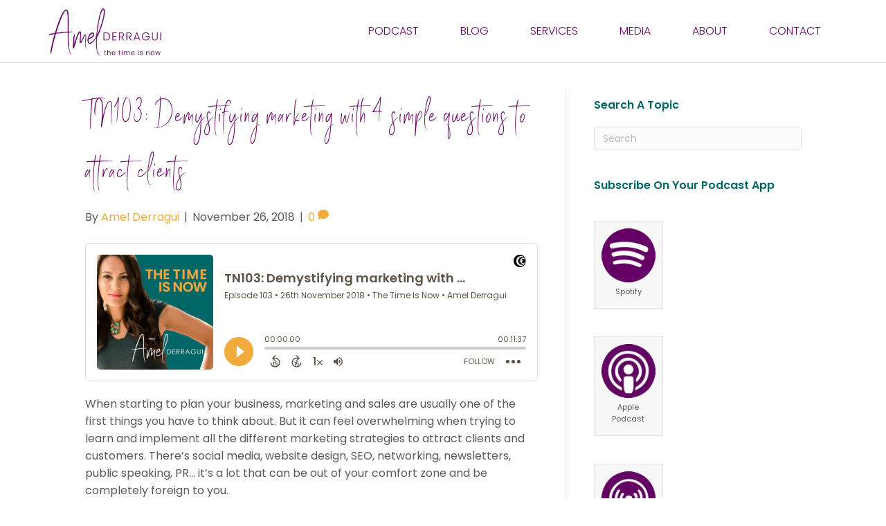

--- FILE ---
content_type: text/html; charset=UTF-8
request_url: https://www.amelderragui.com/podcast/tn103-demystify-marketing-4-questions/
body_size: 12770
content:
<!DOCTYPE html>
<html lang="en-US" prefix="og: https://ogp.me/ns#">
<head>
<meta charset="UTF-8" />
<meta name='viewport' content='width=device-width, initial-scale=1.0' />
<meta http-equiv='X-UA-Compatible' content='IE=edge' />
<link rel="profile" href="https://gmpg.org/xfn/11" />
<!-- Search Engine Optimization by Rank Math PRO - https://rankmath.com/ -->
<title>TN103: Demystifying marketing with 4 simple questions to attract clients - Amel Derragui</title>
<meta name="robots" content="follow, index, max-snippet:-1, max-video-preview:-1, max-image-preview:large"/>
<link rel="canonical" href="https://www.amelderragui.com/podcast/tn103-demystify-marketing-4-questions/" />
<meta property="og:locale" content="en_US" />
<meta property="og:type" content="article" />
<meta property="og:title" content="TN103: Demystifying marketing with 4 simple questions to attract clients - Amel Derragui" />
<meta property="og:description" content="When starting to plan your business, marketing and sales are usually one of the first things you have to think about. But it can feel overwhelming when trying to learn and implement all the different marketing strategies to attract clients and customers. There’s social media, website design, SEO, networking, newsletters, public speaking, PR… it’s a&hellip;" />
<meta property="og:url" content="https://www.amelderragui.com/podcast/tn103-demystify-marketing-4-questions/" />
<meta property="og:updated_time" content="2025-03-31T07:35:37+07:00" />
<meta property="og:image" content="https://www.amelderragui.com/wp-content/uploads/2018/11/Image-freebie-for-show-notes-page-ep-103.jpg" />
<meta property="og:image:secure_url" content="https://www.amelderragui.com/wp-content/uploads/2018/11/Image-freebie-for-show-notes-page-ep-103.jpg" />
<meta property="og:image:width" content="1200" />
<meta property="og:image:height" content="400" />
<meta property="og:image:alt" content="TN103: Demystifying marketing with 4 simple questions to attract clients" />
<meta property="og:image:type" content="image/jpeg" />
<meta name="twitter:card" content="summary_large_image" />
<meta name="twitter:title" content="TN103: Demystifying marketing with 4 simple questions to attract clients - Amel Derragui" />
<meta name="twitter:description" content="When starting to plan your business, marketing and sales are usually one of the first things you have to think about. But it can feel overwhelming when trying to learn and implement all the different marketing strategies to attract clients and customers. There’s social media, website design, SEO, networking, newsletters, public speaking, PR… it’s a&hellip;" />
<meta name="twitter:image" content="https://www.amelderragui.com/wp-content/uploads/2018/11/Image-freebie-for-show-notes-page-ep-103.jpg" />
<!-- /Rank Math WordPress SEO plugin -->
<link rel='dns-prefetch' href='//fonts.googleapis.com' />
<link href='https://fonts.gstatic.com' crossorigin rel='preconnect' />
<link rel="alternate" type="application/rss+xml" title="Amel Derragui &raquo; Feed" href="https://www.amelderragui.com/feed/" />
<link rel="alternate" type="application/rss+xml" title="Amel Derragui &raquo; Comments Feed" href="https://www.amelderragui.com/comments/feed/" />
<link rel="alternate" type="application/rss+xml" title="Amel Derragui &raquo; TN103: Demystifying marketing with 4 simple questions to attract clients Comments Feed" href="https://www.amelderragui.com/podcast/tn103-demystify-marketing-4-questions/feed/" />
<!-- <link rel='stylesheet' id='wp-block-library-css' href='https://www.amelderragui.com/wp-includes/css/dist/block-library/style.min.css?ver=6.2.8' media='all' /> -->
<link rel="stylesheet" type="text/css" href="//www.amelderragui.com/wp-content/cache/wpfc-minified/16nyyb0/3rvu.css" media="all"/>
<style id='wp-block-library-theme-inline-css'>
.wp-block-audio figcaption{color:#555;font-size:13px;text-align:center}.is-dark-theme .wp-block-audio figcaption{color:hsla(0,0%,100%,.65)}.wp-block-audio{margin:0 0 1em}.wp-block-code{border:1px solid #ccc;border-radius:4px;font-family:Menlo,Consolas,monaco,monospace;padding:.8em 1em}.wp-block-embed figcaption{color:#555;font-size:13px;text-align:center}.is-dark-theme .wp-block-embed figcaption{color:hsla(0,0%,100%,.65)}.wp-block-embed{margin:0 0 1em}.blocks-gallery-caption{color:#555;font-size:13px;text-align:center}.is-dark-theme .blocks-gallery-caption{color:hsla(0,0%,100%,.65)}.wp-block-image figcaption{color:#555;font-size:13px;text-align:center}.is-dark-theme .wp-block-image figcaption{color:hsla(0,0%,100%,.65)}.wp-block-image{margin:0 0 1em}.wp-block-pullquote{border-bottom:4px solid;border-top:4px solid;color:currentColor;margin-bottom:1.75em}.wp-block-pullquote cite,.wp-block-pullquote footer,.wp-block-pullquote__citation{color:currentColor;font-size:.8125em;font-style:normal;text-transform:uppercase}.wp-block-quote{border-left:.25em solid;margin:0 0 1.75em;padding-left:1em}.wp-block-quote cite,.wp-block-quote footer{color:currentColor;font-size:.8125em;font-style:normal;position:relative}.wp-block-quote.has-text-align-right{border-left:none;border-right:.25em solid;padding-left:0;padding-right:1em}.wp-block-quote.has-text-align-center{border:none;padding-left:0}.wp-block-quote.is-large,.wp-block-quote.is-style-large,.wp-block-quote.is-style-plain{border:none}.wp-block-search .wp-block-search__label{font-weight:700}.wp-block-search__button{border:1px solid #ccc;padding:.375em .625em}:where(.wp-block-group.has-background){padding:1.25em 2.375em}.wp-block-separator.has-css-opacity{opacity:.4}.wp-block-separator{border:none;border-bottom:2px solid;margin-left:auto;margin-right:auto}.wp-block-separator.has-alpha-channel-opacity{opacity:1}.wp-block-separator:not(.is-style-wide):not(.is-style-dots){width:100px}.wp-block-separator.has-background:not(.is-style-dots){border-bottom:none;height:1px}.wp-block-separator.has-background:not(.is-style-wide):not(.is-style-dots){height:2px}.wp-block-table{margin:0 0 1em}.wp-block-table td,.wp-block-table th{word-break:normal}.wp-block-table figcaption{color:#555;font-size:13px;text-align:center}.is-dark-theme .wp-block-table figcaption{color:hsla(0,0%,100%,.65)}.wp-block-video figcaption{color:#555;font-size:13px;text-align:center}.is-dark-theme .wp-block-video figcaption{color:hsla(0,0%,100%,.65)}.wp-block-video{margin:0 0 1em}.wp-block-template-part.has-background{margin-bottom:0;margin-top:0;padding:1.25em 2.375em}
</style>
<!-- <link rel='stylesheet' id='mpp_gutenberg-css' href='https://www.amelderragui.com/wp-content/plugins/metronet-profile-picture/dist/blocks.style.build.css?ver=2.6.0' media='all' /> -->
<!-- <link rel='stylesheet' id='classic-theme-styles-css' href='https://www.amelderragui.com/wp-includes/css/classic-themes.min.css?ver=6.2.8' media='all' /> -->
<link rel="stylesheet" type="text/css" href="//www.amelderragui.com/wp-content/cache/wpfc-minified/33drao90/3rvu.css" media="all"/>
<style id='global-styles-inline-css'>
body{--wp--preset--color--black: #000000;--wp--preset--color--cyan-bluish-gray: #abb8c3;--wp--preset--color--white: #ffffff;--wp--preset--color--pale-pink: #f78da7;--wp--preset--color--vivid-red: #cf2e2e;--wp--preset--color--luminous-vivid-orange: #ff6900;--wp--preset--color--luminous-vivid-amber: #fcb900;--wp--preset--color--light-green-cyan: #7bdcb5;--wp--preset--color--vivid-green-cyan: #00d084;--wp--preset--color--pale-cyan-blue: #8ed1fc;--wp--preset--color--vivid-cyan-blue: #0693e3;--wp--preset--color--vivid-purple: #9b51e0;--wp--preset--gradient--vivid-cyan-blue-to-vivid-purple: linear-gradient(135deg,rgba(6,147,227,1) 0%,rgb(155,81,224) 100%);--wp--preset--gradient--light-green-cyan-to-vivid-green-cyan: linear-gradient(135deg,rgb(122,220,180) 0%,rgb(0,208,130) 100%);--wp--preset--gradient--luminous-vivid-amber-to-luminous-vivid-orange: linear-gradient(135deg,rgba(252,185,0,1) 0%,rgba(255,105,0,1) 100%);--wp--preset--gradient--luminous-vivid-orange-to-vivid-red: linear-gradient(135deg,rgba(255,105,0,1) 0%,rgb(207,46,46) 100%);--wp--preset--gradient--very-light-gray-to-cyan-bluish-gray: linear-gradient(135deg,rgb(238,238,238) 0%,rgb(169,184,195) 100%);--wp--preset--gradient--cool-to-warm-spectrum: linear-gradient(135deg,rgb(74,234,220) 0%,rgb(151,120,209) 20%,rgb(207,42,186) 40%,rgb(238,44,130) 60%,rgb(251,105,98) 80%,rgb(254,248,76) 100%);--wp--preset--gradient--blush-light-purple: linear-gradient(135deg,rgb(255,206,236) 0%,rgb(152,150,240) 100%);--wp--preset--gradient--blush-bordeaux: linear-gradient(135deg,rgb(254,205,165) 0%,rgb(254,45,45) 50%,rgb(107,0,62) 100%);--wp--preset--gradient--luminous-dusk: linear-gradient(135deg,rgb(255,203,112) 0%,rgb(199,81,192) 50%,rgb(65,88,208) 100%);--wp--preset--gradient--pale-ocean: linear-gradient(135deg,rgb(255,245,203) 0%,rgb(182,227,212) 50%,rgb(51,167,181) 100%);--wp--preset--gradient--electric-grass: linear-gradient(135deg,rgb(202,248,128) 0%,rgb(113,206,126) 100%);--wp--preset--gradient--midnight: linear-gradient(135deg,rgb(2,3,129) 0%,rgb(40,116,252) 100%);--wp--preset--duotone--dark-grayscale: url('#wp-duotone-dark-grayscale');--wp--preset--duotone--grayscale: url('#wp-duotone-grayscale');--wp--preset--duotone--purple-yellow: url('#wp-duotone-purple-yellow');--wp--preset--duotone--blue-red: url('#wp-duotone-blue-red');--wp--preset--duotone--midnight: url('#wp-duotone-midnight');--wp--preset--duotone--magenta-yellow: url('#wp-duotone-magenta-yellow');--wp--preset--duotone--purple-green: url('#wp-duotone-purple-green');--wp--preset--duotone--blue-orange: url('#wp-duotone-blue-orange');--wp--preset--font-size--small: 13px;--wp--preset--font-size--medium: 20px;--wp--preset--font-size--large: 36px;--wp--preset--font-size--x-large: 42px;--wp--preset--spacing--20: 0.44rem;--wp--preset--spacing--30: 0.67rem;--wp--preset--spacing--40: 1rem;--wp--preset--spacing--50: 1.5rem;--wp--preset--spacing--60: 2.25rem;--wp--preset--spacing--70: 3.38rem;--wp--preset--spacing--80: 5.06rem;--wp--preset--shadow--natural: 6px 6px 9px rgba(0, 0, 0, 0.2);--wp--preset--shadow--deep: 12px 12px 50px rgba(0, 0, 0, 0.4);--wp--preset--shadow--sharp: 6px 6px 0px rgba(0, 0, 0, 0.2);--wp--preset--shadow--outlined: 6px 6px 0px -3px rgba(255, 255, 255, 1), 6px 6px rgba(0, 0, 0, 1);--wp--preset--shadow--crisp: 6px 6px 0px rgba(0, 0, 0, 1);}:where(.is-layout-flex){gap: 0.5em;}body .is-layout-flow > .alignleft{float: left;margin-inline-start: 0;margin-inline-end: 2em;}body .is-layout-flow > .alignright{float: right;margin-inline-start: 2em;margin-inline-end: 0;}body .is-layout-flow > .aligncenter{margin-left: auto !important;margin-right: auto !important;}body .is-layout-constrained > .alignleft{float: left;margin-inline-start: 0;margin-inline-end: 2em;}body .is-layout-constrained > .alignright{float: right;margin-inline-start: 2em;margin-inline-end: 0;}body .is-layout-constrained > .aligncenter{margin-left: auto !important;margin-right: auto !important;}body .is-layout-constrained > :where(:not(.alignleft):not(.alignright):not(.alignfull)){max-width: var(--wp--style--global--content-size);margin-left: auto !important;margin-right: auto !important;}body .is-layout-constrained > .alignwide{max-width: var(--wp--style--global--wide-size);}body .is-layout-flex{display: flex;}body .is-layout-flex{flex-wrap: wrap;align-items: center;}body .is-layout-flex > *{margin: 0;}:where(.wp-block-columns.is-layout-flex){gap: 2em;}.has-black-color{color: var(--wp--preset--color--black) !important;}.has-cyan-bluish-gray-color{color: var(--wp--preset--color--cyan-bluish-gray) !important;}.has-white-color{color: var(--wp--preset--color--white) !important;}.has-pale-pink-color{color: var(--wp--preset--color--pale-pink) !important;}.has-vivid-red-color{color: var(--wp--preset--color--vivid-red) !important;}.has-luminous-vivid-orange-color{color: var(--wp--preset--color--luminous-vivid-orange) !important;}.has-luminous-vivid-amber-color{color: var(--wp--preset--color--luminous-vivid-amber) !important;}.has-light-green-cyan-color{color: var(--wp--preset--color--light-green-cyan) !important;}.has-vivid-green-cyan-color{color: var(--wp--preset--color--vivid-green-cyan) !important;}.has-pale-cyan-blue-color{color: var(--wp--preset--color--pale-cyan-blue) !important;}.has-vivid-cyan-blue-color{color: var(--wp--preset--color--vivid-cyan-blue) !important;}.has-vivid-purple-color{color: var(--wp--preset--color--vivid-purple) !important;}.has-black-background-color{background-color: var(--wp--preset--color--black) !important;}.has-cyan-bluish-gray-background-color{background-color: var(--wp--preset--color--cyan-bluish-gray) !important;}.has-white-background-color{background-color: var(--wp--preset--color--white) !important;}.has-pale-pink-background-color{background-color: var(--wp--preset--color--pale-pink) !important;}.has-vivid-red-background-color{background-color: var(--wp--preset--color--vivid-red) !important;}.has-luminous-vivid-orange-background-color{background-color: var(--wp--preset--color--luminous-vivid-orange) !important;}.has-luminous-vivid-amber-background-color{background-color: var(--wp--preset--color--luminous-vivid-amber) !important;}.has-light-green-cyan-background-color{background-color: var(--wp--preset--color--light-green-cyan) !important;}.has-vivid-green-cyan-background-color{background-color: var(--wp--preset--color--vivid-green-cyan) !important;}.has-pale-cyan-blue-background-color{background-color: var(--wp--preset--color--pale-cyan-blue) !important;}.has-vivid-cyan-blue-background-color{background-color: var(--wp--preset--color--vivid-cyan-blue) !important;}.has-vivid-purple-background-color{background-color: var(--wp--preset--color--vivid-purple) !important;}.has-black-border-color{border-color: var(--wp--preset--color--black) !important;}.has-cyan-bluish-gray-border-color{border-color: var(--wp--preset--color--cyan-bluish-gray) !important;}.has-white-border-color{border-color: var(--wp--preset--color--white) !important;}.has-pale-pink-border-color{border-color: var(--wp--preset--color--pale-pink) !important;}.has-vivid-red-border-color{border-color: var(--wp--preset--color--vivid-red) !important;}.has-luminous-vivid-orange-border-color{border-color: var(--wp--preset--color--luminous-vivid-orange) !important;}.has-luminous-vivid-amber-border-color{border-color: var(--wp--preset--color--luminous-vivid-amber) !important;}.has-light-green-cyan-border-color{border-color: var(--wp--preset--color--light-green-cyan) !important;}.has-vivid-green-cyan-border-color{border-color: var(--wp--preset--color--vivid-green-cyan) !important;}.has-pale-cyan-blue-border-color{border-color: var(--wp--preset--color--pale-cyan-blue) !important;}.has-vivid-cyan-blue-border-color{border-color: var(--wp--preset--color--vivid-cyan-blue) !important;}.has-vivid-purple-border-color{border-color: var(--wp--preset--color--vivid-purple) !important;}.has-vivid-cyan-blue-to-vivid-purple-gradient-background{background: var(--wp--preset--gradient--vivid-cyan-blue-to-vivid-purple) !important;}.has-light-green-cyan-to-vivid-green-cyan-gradient-background{background: var(--wp--preset--gradient--light-green-cyan-to-vivid-green-cyan) !important;}.has-luminous-vivid-amber-to-luminous-vivid-orange-gradient-background{background: var(--wp--preset--gradient--luminous-vivid-amber-to-luminous-vivid-orange) !important;}.has-luminous-vivid-orange-to-vivid-red-gradient-background{background: var(--wp--preset--gradient--luminous-vivid-orange-to-vivid-red) !important;}.has-very-light-gray-to-cyan-bluish-gray-gradient-background{background: var(--wp--preset--gradient--very-light-gray-to-cyan-bluish-gray) !important;}.has-cool-to-warm-spectrum-gradient-background{background: var(--wp--preset--gradient--cool-to-warm-spectrum) !important;}.has-blush-light-purple-gradient-background{background: var(--wp--preset--gradient--blush-light-purple) !important;}.has-blush-bordeaux-gradient-background{background: var(--wp--preset--gradient--blush-bordeaux) !important;}.has-luminous-dusk-gradient-background{background: var(--wp--preset--gradient--luminous-dusk) !important;}.has-pale-ocean-gradient-background{background: var(--wp--preset--gradient--pale-ocean) !important;}.has-electric-grass-gradient-background{background: var(--wp--preset--gradient--electric-grass) !important;}.has-midnight-gradient-background{background: var(--wp--preset--gradient--midnight) !important;}.has-small-font-size{font-size: var(--wp--preset--font-size--small) !important;}.has-medium-font-size{font-size: var(--wp--preset--font-size--medium) !important;}.has-large-font-size{font-size: var(--wp--preset--font-size--large) !important;}.has-x-large-font-size{font-size: var(--wp--preset--font-size--x-large) !important;}
.wp-block-navigation a:where(:not(.wp-element-button)){color: inherit;}
:where(.wp-block-columns.is-layout-flex){gap: 2em;}
.wp-block-pullquote{font-size: 1.5em;line-height: 1.6;}
</style>
<!-- <link rel='stylesheet' id='cfmsync-front-style-css' href='https://www.amelderragui.com/wp-content/plugins/captivatesync-trade/captivate-sync-assets/css/dist/front-min.css?ver=6.2.8' media='all' /> -->
<!-- <link rel='stylesheet' id='cfmsync-shortcode-css' href='https://www.amelderragui.com/wp-content/plugins/captivatesync-trade/captivate-sync-assets/css/dist/shortcode-min.css?ver=3.2.2' media='all' /> -->
<!-- <link rel='stylesheet' id='pw-custom-fonts-css' href='https://www.amelderragui.com/wp-content/plugins/pw-custom-fonts/assets/css/font-face.css?ver=1.0' media='all' /> -->
<!-- <link rel='stylesheet' id='simple-social-icons-font-css' href='https://www.amelderragui.com/wp-content/plugins/simple-social-icons/css/style.css?ver=3.0.2' media='all' /> -->
<!-- <link rel='stylesheet' id='font-awesome-5-css' href='https://www.amelderragui.com/wp-content/plugins/bb-plugin/fonts/fontawesome/5.15.1/css/all.min.css?ver=2.4.2.2' media='all' /> -->
<!-- <link rel='stylesheet' id='font-awesome-css' href='https://www.amelderragui.com/wp-content/plugins/bb-plugin/fonts/fontawesome/5.15.1/css/v4-shims.min.css?ver=2.4.2.2' media='all' /> -->
<!-- <link rel='stylesheet' id='player-buttons-css' href='https://www.amelderragui.com/wp-content/plugins/simple-podcast-press/responsive_audio_player/css/player-buttons.css?ver=9.8' media='all' /> -->
<!-- <link rel='stylesheet' id='bar-ui-css' href='https://www.amelderragui.com/wp-content/plugins/simple-podcast-press/responsive_audio_player/css/bar-ui.css?ver=9.8' media='all' /> -->
<!-- <link rel='stylesheet' id='model-ui-css' href='https://www.amelderragui.com/wp-content/plugins/simple-podcast-press/responsive_audio_player/css/jquery.modal.min.css?ver=9.8' media='all' /> -->
<!-- <link rel='stylesheet' id='popover-css-css' href='https://www.amelderragui.com/wp-content/plugins/simple-podcast-press/responsive_audio_player/css/jquery.webui-popover.min.css?ver=9.8' media='all' /> -->
<!-- <link rel='stylesheet' id='jquery-reveal-css-css' href='https://www.amelderragui.com/wp-content/plugins/simple-podcast-press/responsive_audio_player/css/reveal.css?ver=9.8' media='all' /> -->
<!-- <link rel='stylesheet' id='spp-clickable-tweet-css' href='https://www.amelderragui.com/wp-content/plugins/simple-podcast-press/responsive_audio_player/css/spp-tweet-styles.css?ver=9.8' media='all' /> -->
<!-- <link rel='stylesheet' id='jquery-magnificpopup-css' href='https://www.amelderragui.com/wp-content/plugins/bb-plugin/css/jquery.magnificpopup.min.css?ver=2.4.2.2' media='all' /> -->
<!-- <link rel='stylesheet' id='base-css' href='https://www.amelderragui.com/wp-content/themes/bb-theme/css/base.min.css?ver=1.7.8' media='all' /> -->
<!-- <link rel='stylesheet' id='fl-automator-skin-css' href='https://www.amelderragui.com/wp-content/uploads/bb-theme/skin-6965cfd792789.css?ver=1.7.8' media='all' /> -->
<link rel="stylesheet" type="text/css" href="//www.amelderragui.com/wp-content/cache/wpfc-minified/1ymhtlez/4kstd.css" media="all"/>
<link rel='stylesheet' id='fl-builder-google-fonts-3b57137fa5de6cf2160341ec938304fc-css' href='//fonts.googleapis.com/css?family=Poppins%3A300%2C400%2C700%2C600%2C300%2C500&#038;ver=6.2.8' media='all' />
<script src='//www.amelderragui.com/wp-content/cache/wpfc-minified/kd9s40k3/3rvu.js' type="text/javascript"></script>
<!-- <script src='https://www.amelderragui.com/wp-includes/js/jquery/jquery.min.js?ver=3.6.4' id='jquery-core-js'></script> -->
<!-- <script src='https://www.amelderragui.com/wp-includes/js/jquery/jquery-migrate.min.js?ver=3.4.0' id='jquery-migrate-js'></script> -->
<!-- <script src='https://www.amelderragui.com/wp-content/plugins/simple-podcast-press/responsive_audio_player/js/soundmanager2.js?ver=6.2.8' id='soundmanager2-js-js'></script> -->
<!-- <script src='https://www.amelderragui.com/wp-content/plugins/simple-podcast-press/responsive_audio_player/js/bar-ui-content.js?ver=6.2.8' id='resp-player-js-js'></script> -->
<!-- <script src='https://www.amelderragui.com/wp-content/plugins/simple-podcast-press/responsive_audio_player/js/sm_timestamp.js?ver=6.2.8' id='timestamp-js-js'></script> -->
<!-- <script src='https://www.amelderragui.com/wp-content/plugins/simple-podcast-press/responsive_audio_player/js/transcript.js?ver=6.2.8' id='transcript-js-js'></script> -->
<!-- <script src='https://www.amelderragui.com/wp-content/plugins/simple-podcast-press/responsive_audio_player/js/jquery.webui-popover.min.js?ver=6.2.8' id='popover-js-js'></script> -->
<!-- <script src='https://www.amelderragui.com/wp-content/plugins/simple-podcast-press/responsive_audio_player/js/jquery.reveal.js?ver=6.2.8' id='jquery-reveal-js'></script> -->
<!-- <script src='https://www.amelderragui.com/wp-includes/js/imagesloaded.min.js?ver=6.2.8' id='imagesloaded-js'></script> -->
<link rel="https://api.w.org/" href="https://www.amelderragui.com/wp-json/" /><link rel="alternate" type="application/json" href="https://www.amelderragui.com/wp-json/wp/v2/captivate_podcast/10624" /><link rel="EditURI" type="application/rsd+xml" title="RSD" href="https://www.amelderragui.com/xmlrpc.php?rsd" />
<link rel="wlwmanifest" type="application/wlwmanifest+xml" href="https://www.amelderragui.com/wp-includes/wlwmanifest.xml" />
<meta name="generator" content="WordPress 6.2.8" />
<link rel='shortlink' href='https://www.amelderragui.com/?p=10624' />
<link rel="alternate" type="application/json+oembed" href="https://www.amelderragui.com/wp-json/oembed/1.0/embed?url=https%3A%2F%2Fwww.amelderragui.com%2Fpodcast%2Ftn103-demystify-marketing-4-questions%2F" />
<link rel="alternate" type="text/xml+oembed" href="https://www.amelderragui.com/wp-json/oembed/1.0/embed?url=https%3A%2F%2Fwww.amelderragui.com%2Fpodcast%2Ftn103-demystify-marketing-4-questions%2F&#038;format=xml" />
<!-- Meta Pixel Code -->
<script>
!function(f,b,e,v,n,t,s)
{if(f.fbq)return;n=f.fbq=function(){n.callMethod?
n.callMethod.apply(n,arguments):n.queue.push(arguments)};
if(!f._fbq)f._fbq=n;n.push=n;n.loaded=!0;n.version='2.0';
n.queue=[];t=b.createElement(e);t.async=!0;
t.src=v;s=b.getElementsByTagName(e)[0];
s.parentNode.insertBefore(t,s)}(window, document,'script',
'https://connect.facebook.net/en_US/fbevents.js');
fbq('init', '1042757279170432');
fbq('track', 'PageView');
</script>
<noscript><img height="1" width="1" style="display:none"
src="https://www.facebook.com/tr?id=1042757279170432&ev=PageView&noscript=1"
/></noscript>
<!-- End Meta Pixel Code --><link rel="pingback" href="https://www.amelderragui.com/xmlrpc.php">
<meta property="twitter:card" content="player" />
<meta property="twitter:player" content="https://player.captivate.fm/episode/afb8adec-54f4-4e4a-a122-e90b3d17ad17/twitter/">
<meta name="twitter:player:width" content="540">
<meta name="twitter:player:height" content="177">
<meta property="twitter:title" content="TN103: Demystifying marketing with 4 simple questions to attract clients">
<meta property="twitter:description" content="When starting to plan your business, marketing and sales are usually one of the first things you have to think about. But it can feel overwh...">
<meta property="twitter:site" content="@CaptivateAudio">
<meta property="twitter:image" content="https://artwork.captivate.fm/d40c68f1-ad9e-4009-a908-9f78fba2269c/BV3nGGF36ETYnvheYX0iWQnT.jpg" />
<meta property="og:title" content="TN103: Demystifying marketing with 4 simple questions to attract clients">
<meta property="og:description" content="When starting to plan your business, marketing and sales are usually one of the first things you have to think about. But it can feel overwhelming when ...">
<meta property="description" content="When starting to plan your business, marketing and sales are usually one of the first things you have to think about. But it can feel overwhelming when ...">
<meta property="og:image" content="https://artwork.captivate.fm/d40c68f1-ad9e-4009-a908-9f78fba2269c/BV3nGGF36ETYnvheYX0iWQnT.jpg" />
<meta property="og:audio" content="https://podcasts.captivate.fm/media/bb103c4a-c2dd-4e72-8bd9-34958563de14/tn103-demystifying-marketing-with-4-simple-questions-to-attract-clients.mp3" />
<meta property="og:audio:type" content="audio/mpeg">
<link rel="icon" href="https://www.amelderragui.com/wp-content/uploads/2023/08/cropped-AmelDerragui_AmelD_CircleSignature_Purple-32x32.png" sizes="32x32" />
<link rel="icon" href="https://www.amelderragui.com/wp-content/uploads/2023/08/cropped-AmelDerragui_AmelD_CircleSignature_Purple-192x192.png" sizes="192x192" />
<link rel="apple-touch-icon" href="https://www.amelderragui.com/wp-content/uploads/2023/08/cropped-AmelDerragui_AmelD_CircleSignature_Purple-180x180.png" />
<meta name="msapplication-TileImage" content="https://www.amelderragui.com/wp-content/uploads/2023/08/cropped-AmelDerragui_AmelD_CircleSignature_Purple-270x270.png" />
<style id="wp-custom-css">
.fl-page-header-container.container {
width: 100%;
}
body .testimonials_slider .fa-chevron-circle-left:before {
content: "\f053";
}
body .testimonials_slider .fa-chevron-circle-right:before {
content: "\f054";
}
.cfm-transcript .cfm-transcript-content cite {
display: block;
}		</style>
<!-- Google tag (gtag.js) -->
<script async src="https://www.googletagmanager.com/gtag/js?id=G-TR4ZG3C4YG"></script>
<script>
window.dataLayer = window.dataLayer || [];
function gtag(){dataLayer.push(arguments);}
gtag('js', new Date());
gtag('config', 'G-TR4ZG3C4YG');
</script>
<!-- <link rel="stylesheet" href="https://www.amelderragui.com/wp-content/themes/pw-foundation/style.css" /> -->
<link rel="stylesheet" type="text/css" href="//www.amelderragui.com/wp-content/cache/wpfc-minified/9jiwgizh/3rvu.css" media="all"/>
<style type="text/css">
.fl-page-header-logo .fl-logo-img { max-height:90px !important; }.fl-page-header-logo span.fl-logo-text { color:#0a0a0a; }.fl-page-header-logo span.fl-logo-text p { color:#0a0a0a; }.fl-page-header-logo span.fl-logo-text a { color:#0a0a0a; }.fl-page-header-logo span.fl-logo-text strong { color:#0a0a0a; }.fl-page-header-logo span.fl-logo-text span { color:#0a0a0a; }.fl-page-header-logo span.fl-logo-text em { color:#0a0a0a; }</style> </head>
<body class="captivate_podcast-template-default single single-captivate_podcast postid-10624 fl-framework-base fl-preset-default-dark fl-full-width fl-fixed-header" itemscope="itemscope" itemtype="https://schema.org/WebPage">
<a aria-label="Skip to content" class="fl-screen-reader-text" href="#fl-main-content">Skip to content</a><svg xmlns="http://www.w3.org/2000/svg" viewBox="0 0 0 0" width="0" height="0" focusable="false" role="none" style="visibility: hidden; position: absolute; left: -9999px; overflow: hidden;" ><defs><filter id="wp-duotone-dark-grayscale"><feColorMatrix color-interpolation-filters="sRGB" type="matrix" values=" .299 .587 .114 0 0 .299 .587 .114 0 0 .299 .587 .114 0 0 .299 .587 .114 0 0 " /><feComponentTransfer color-interpolation-filters="sRGB" ><feFuncR type="table" tableValues="0 0.49803921568627" /><feFuncG type="table" tableValues="0 0.49803921568627" /><feFuncB type="table" tableValues="0 0.49803921568627" /><feFuncA type="table" tableValues="1 1" /></feComponentTransfer><feComposite in2="SourceGraphic" operator="in" /></filter></defs></svg><svg xmlns="http://www.w3.org/2000/svg" viewBox="0 0 0 0" width="0" height="0" focusable="false" role="none" style="visibility: hidden; position: absolute; left: -9999px; overflow: hidden;" ><defs><filter id="wp-duotone-grayscale"><feColorMatrix color-interpolation-filters="sRGB" type="matrix" values=" .299 .587 .114 0 0 .299 .587 .114 0 0 .299 .587 .114 0 0 .299 .587 .114 0 0 " /><feComponentTransfer color-interpolation-filters="sRGB" ><feFuncR type="table" tableValues="0 1" /><feFuncG type="table" tableValues="0 1" /><feFuncB type="table" tableValues="0 1" /><feFuncA type="table" tableValues="1 1" /></feComponentTransfer><feComposite in2="SourceGraphic" operator="in" /></filter></defs></svg><svg xmlns="http://www.w3.org/2000/svg" viewBox="0 0 0 0" width="0" height="0" focusable="false" role="none" style="visibility: hidden; position: absolute; left: -9999px; overflow: hidden;" ><defs><filter id="wp-duotone-purple-yellow"><feColorMatrix color-interpolation-filters="sRGB" type="matrix" values=" .299 .587 .114 0 0 .299 .587 .114 0 0 .299 .587 .114 0 0 .299 .587 .114 0 0 " /><feComponentTransfer color-interpolation-filters="sRGB" ><feFuncR type="table" tableValues="0.54901960784314 0.98823529411765" /><feFuncG type="table" tableValues="0 1" /><feFuncB type="table" tableValues="0.71764705882353 0.25490196078431" /><feFuncA type="table" tableValues="1 1" /></feComponentTransfer><feComposite in2="SourceGraphic" operator="in" /></filter></defs></svg><svg xmlns="http://www.w3.org/2000/svg" viewBox="0 0 0 0" width="0" height="0" focusable="false" role="none" style="visibility: hidden; position: absolute; left: -9999px; overflow: hidden;" ><defs><filter id="wp-duotone-blue-red"><feColorMatrix color-interpolation-filters="sRGB" type="matrix" values=" .299 .587 .114 0 0 .299 .587 .114 0 0 .299 .587 .114 0 0 .299 .587 .114 0 0 " /><feComponentTransfer color-interpolation-filters="sRGB" ><feFuncR type="table" tableValues="0 1" /><feFuncG type="table" tableValues="0 0.27843137254902" /><feFuncB type="table" tableValues="0.5921568627451 0.27843137254902" /><feFuncA type="table" tableValues="1 1" /></feComponentTransfer><feComposite in2="SourceGraphic" operator="in" /></filter></defs></svg><svg xmlns="http://www.w3.org/2000/svg" viewBox="0 0 0 0" width="0" height="0" focusable="false" role="none" style="visibility: hidden; position: absolute; left: -9999px; overflow: hidden;" ><defs><filter id="wp-duotone-midnight"><feColorMatrix color-interpolation-filters="sRGB" type="matrix" values=" .299 .587 .114 0 0 .299 .587 .114 0 0 .299 .587 .114 0 0 .299 .587 .114 0 0 " /><feComponentTransfer color-interpolation-filters="sRGB" ><feFuncR type="table" tableValues="0 0" /><feFuncG type="table" tableValues="0 0.64705882352941" /><feFuncB type="table" tableValues="0 1" /><feFuncA type="table" tableValues="1 1" /></feComponentTransfer><feComposite in2="SourceGraphic" operator="in" /></filter></defs></svg><svg xmlns="http://www.w3.org/2000/svg" viewBox="0 0 0 0" width="0" height="0" focusable="false" role="none" style="visibility: hidden; position: absolute; left: -9999px; overflow: hidden;" ><defs><filter id="wp-duotone-magenta-yellow"><feColorMatrix color-interpolation-filters="sRGB" type="matrix" values=" .299 .587 .114 0 0 .299 .587 .114 0 0 .299 .587 .114 0 0 .299 .587 .114 0 0 " /><feComponentTransfer color-interpolation-filters="sRGB" ><feFuncR type="table" tableValues="0.78039215686275 1" /><feFuncG type="table" tableValues="0 0.94901960784314" /><feFuncB type="table" tableValues="0.35294117647059 0.47058823529412" /><feFuncA type="table" tableValues="1 1" /></feComponentTransfer><feComposite in2="SourceGraphic" operator="in" /></filter></defs></svg><svg xmlns="http://www.w3.org/2000/svg" viewBox="0 0 0 0" width="0" height="0" focusable="false" role="none" style="visibility: hidden; position: absolute; left: -9999px; overflow: hidden;" ><defs><filter id="wp-duotone-purple-green"><feColorMatrix color-interpolation-filters="sRGB" type="matrix" values=" .299 .587 .114 0 0 .299 .587 .114 0 0 .299 .587 .114 0 0 .299 .587 .114 0 0 " /><feComponentTransfer color-interpolation-filters="sRGB" ><feFuncR type="table" tableValues="0.65098039215686 0.40392156862745" /><feFuncG type="table" tableValues="0 1" /><feFuncB type="table" tableValues="0.44705882352941 0.4" /><feFuncA type="table" tableValues="1 1" /></feComponentTransfer><feComposite in2="SourceGraphic" operator="in" /></filter></defs></svg><svg xmlns="http://www.w3.org/2000/svg" viewBox="0 0 0 0" width="0" height="0" focusable="false" role="none" style="visibility: hidden; position: absolute; left: -9999px; overflow: hidden;" ><defs><filter id="wp-duotone-blue-orange"><feColorMatrix color-interpolation-filters="sRGB" type="matrix" values=" .299 .587 .114 0 0 .299 .587 .114 0 0 .299 .587 .114 0 0 .299 .587 .114 0 0 " /><feComponentTransfer color-interpolation-filters="sRGB" ><feFuncR type="table" tableValues="0.098039215686275 1" /><feFuncG type="table" tableValues="0 0.66274509803922" /><feFuncB type="table" tableValues="0.84705882352941 0.41960784313725" /><feFuncA type="table" tableValues="1 1" /></feComponentTransfer><feComposite in2="SourceGraphic" operator="in" /></filter></defs></svg><div class="fl-page">
<header class="fl-page-header fl-page-header-primary fl-page-nav-right fl-page-nav-toggle-icon fl-page-nav-toggle-visible-mobile" itemscope="itemscope" itemtype="https://schema.org/WPHeader"  role="banner">
<div class="fl-page-header-wrap">
<div class="fl-page-header-container container">
<div class="fl-page-header-row row">
<div class="col-sm-12 col-md-4 fl-page-header-logo-col">
<div class="fl-page-header-logo" itemscope="itemscope" itemtype="https://schema.org/Organization">
<a href="https://www.amelderragui.com/" itemprop="url"><img loading="false" data-no-lazy="1" class="fl-logo-img" itemscope itemtype="https://schema.org/ImageObject" src="https://www.amelderragui.com/wp-content/uploads/2023/08/AmelDerragui_AmelD_LogoLight_Tagline_Purple.png" data-retina="" data-mobile="https://www.amelderragui.com/wp-content/uploads/2023/08/AmelDerragui_AmelD_LogoLight_Tagline_Purple.png" title="" alt="Amel Derragui" /><meta itemprop="name" content="Amel Derragui" /></a>
</div>
</div>
<div class="col-sm-12 col-md-8 fl-page-nav-col">
<div class="fl-page-nav-wrap">
<nav class="fl-page-nav fl-nav navbar navbar-default navbar-expand-md" aria-label="Header Menu" itemscope="itemscope" itemtype="https://schema.org/SiteNavigationElement" role="navigation">
<button type="button" class="navbar-toggle navbar-toggler" data-toggle="collapse" data-target=".fl-page-nav-collapse">
<span><i class="fas fa-bars" aria-hidden="true"></i><span class="sr-only">Menu</span></span>
</button>
<div class="fl-page-nav-collapse collapse navbar-collapse">
<ul id="menu-1-main-menu" class="nav navbar-nav navbar-right menu fl-theme-menu"><li id="menu-item-1934" class="menu-item menu-item-type-custom menu-item-object-custom menu-item-1934 nav-item"><a href="http://www.amelderragui.com/podcast" class="nav-link">PODCAST</a></li>
<li id="menu-item-932" class="menu-item menu-item-type-post_type menu-item-object-page current_page_parent menu-item-932 nav-item"><a href="https://www.amelderragui.com/blog/" class="nav-link">BLOG</a></li>
<li id="menu-item-9253" class="menu-item menu-item-type-post_type menu-item-object-page menu-item-9253 nav-item"><a href="https://www.amelderragui.com/services/" class="nav-link">SERVICES</a></li>
<li id="menu-item-11619" class="menu-item menu-item-type-post_type menu-item-object-page menu-item-11619 nav-item"><a href="https://www.amelderragui.com/media/" class="nav-link">Media</a></li>
<li id="menu-item-9712" class="menu-item menu-item-type-post_type menu-item-object-page menu-item-9712 nav-item"><a href="https://www.amelderragui.com/about/" class="nav-link">ABOUT</a></li>
<li id="menu-item-1933" class="menu-item menu-item-type-post_type menu-item-object-page menu-item-1933 nav-item"><a href="https://www.amelderragui.com/contact/" class="nav-link">CONTACT</a></li>
</ul>							</div>
</nav>
</div>
</div>
</div>
</div>
</div>
</header><!-- .fl-page-header -->
<div id="fl-main-content" class="fl-page-content" itemprop="mainContentOfPage" role="main">
<div class="pwft-single container">
<div class="row">
<div class="fl-content fl-content-left col-md-8">
<article class="fl-post post-10624 captivate_podcast type-captivate_podcast status-publish hentry" id="fl-post-10624" itemscope="itemscope" itemtype="http://schema.org/BlogPosting">
<header class="fl-post-header">
<h1 class="fl-post-title" itemprop="headline">
TN103: Demystifying marketing with 4 simple questions to attract clients					</h1>
<div class="fl-post-meta fl-post-meta-top"><span class="fl-post-author" itemprop="author" itemscope="itemscope" itemtype="http://schema.org/Person">By <a href="https://www.amelderragui.com/author/amelderragui/" itemprop="url"><span itemprop="name">Amel Derragui</span></a></span><span class="fl-sep"> | </span><span class="fl-post-date" itemprop="datePublished" datetime="2018-11-26">November 26, 2018</span><span class="fl-sep"> | </span><span class="fl-comments-popup-link"><a href="https://www.amelderragui.com/podcast/tn103-demystify-marketing-4-questions/#respond" tabindex="-1" aria-hidden="true">0 <i class="fa fa-comment"></i></a></span></div><meta itemprop="interactionCount" content="UserComments:0">	</header><!-- .fl-post-header -->
<div class="fl-post-content clearfix" itemprop="text">
<div class="cfm-player-iframe" style="width: 100%; height: 200px; margin-bottom: 20px; border-radius: 6px; overflow:hidden;"><iframe style="width: 100%; height: 200px;" frameborder="no" scrolling="no" seamless allow="autoplay" src="https://player.captivate.fm/afb8adec-54f4-4e4a-a122-e90b3d17ad17"></iframe></div><p>When starting to plan your business, marketing and sales are usually one of the first things you have to think about. But it can feel overwhelming when trying to learn and implement all the different marketing strategies to attract clients and customers. There’s social media, website design, SEO, networking, newsletters, public speaking, PR… it’s a lot that can be out of your comfort zone and be completely foreign to you.</p>
<p>But marketing and sales are not that complicated. There’s a way to simplify! By answering 4 simple questions, I will help you demystify it all and get you on the right track.</p>
<h2>Four Questions to Demystify Marketing and Attract Clients</h2>
<p>What you will learn in this episode:</p>
<p>&nbsp;</p>
<blockquote><p>“Spend more time listening than selling!”</p></blockquote>
<p><strong><em><a href="https://tandem-nomads.ck.page/22d81109b8" target="_blank" rel="noopener">Sign up to download your free e-book </a>to turn your business idea into revenue and impact!.</em></strong></p>
<p><a href="https://pages.convertkit.com/c44c596826/cf527c9768" target="_blank" rel="noopener"><img decoding="async" src="https://www.amelderragui.com/wp-content/uploads/2018/11/Image-freebie-for-show-notes-page-ep-103.jpg" width="1200" height="400" /></a></p>
<h2>Highlights from the episode</h2>
<p>&nbsp;</p>
<blockquote><p>“If you want to reach everybody you will reach nobody!”</p></blockquote>
<h2>Resources</h2>
<p>&nbsp;</p>
<h2>Take action now!</h2>
<p>Sign up for the free webinar “<a href="https://pages.convertkit.com/ca86ae2964/538639074d" target="_blank" rel="noopener">How to Turn your Business idea into Revenue and Impact</a>“</p>
<p>This webinar is designed for expat partners and global nomads:</p>
<p>&nbsp;</p>
<p>&nbsp;</p>
</div><!-- .fl-post-content -->
<div class="fl-comments">
<div id="respond" class="comment-respond">
<h3 id="reply-title" class="comment-reply-title">Leave a Comment <small><a rel="nofollow" id="cancel-comment-reply-link" href="/podcast/tn103-demystify-marketing-4-questions/#respond" style="display:none;">Cancel Reply</a></small></h3><form action="https://www.amelderragui.com/wp-comments-post.php" method="post" id="fl-comment-form" class="fl-comment-form"><label for="fl-comment">Comment</label><textarea autocomplete="new-password"  id="hba28d0f5b"  name="hba28d0f5b"   class="form-control" cols="60" rows="8" tabindex="4"></textarea><textarea id="comment" aria-label="hp-comment" aria-hidden="true" name="comment" autocomplete="new-password" style="padding:0 !important;clip:rect(1px, 1px, 1px, 1px) !important;position:absolute !important;white-space:nowrap !important;height:1px !important;width:1px !important;overflow:hidden !important;" tabindex="-1"></textarea><script data-noptimize>document.getElementById("comment").setAttribute( "id", "a97bc61ddb3be27ea5e179f149dcf741" );document.getElementById("hba28d0f5b").setAttribute( "id", "comment" );</script><br /><label for="fl-author">Name (required)</label>
<input type="text" id="fl-author" name="author" class="form-control" value="" tabindex="1" aria-required="true" /><br />
<label for="fl-email">Email (will not be published) (required)</label>
<input type="text" id="fl-email" name="email" class="form-control" value="" tabindex="2" aria-required="true" /><br />
<label for="fl-url">Website</label>
<input type="text" id="fl-url" name="url" class="form-control" value="" tabindex="3" /><br />
<p class="comment-form-cookies-consent"><input id="wp-comment-cookies-consent" name="wp-comment-cookies-consent" type="checkbox" value="yes" /> <label for="wp-comment-cookies-consent">Save my name, email, and website in this browser for the next time I comment.</label></p>
<p class="form-submit"><input name="submit" type="submit" id="fl-comment-form-submit" class="btn btn-primary" value="Submit Comment" /> <input type='hidden' name='comment_post_ID' value='10624' id='comment_post_ID' />
<input type='hidden' name='comment_parent' id='comment_parent' value='0' />
</p></form>	</div><!-- #respond -->
</div>
</article>
<!-- .fl-post -->        	        </div>
<div class="fl-sidebar fl-sidebar-right fl-sidebar-display-desktop col-md-4" itemscope="itemscope" itemtype="http://schema.org/WPSideBar">
<aside id="search-4" class="fl-widget widget_search"><h4 class="fl-widget-title">Search a topic</h4><form aria-label="Search" method="get" role="search" action="https://www.amelderragui.com/" title="Type and press Enter to search.">
<input aria-label="Search" type="search" class="fl-search-input form-control" name="s" placeholder="Search"  value="" onfocus="if (this.value === 'Search') { this.value = ''; }" onblur="if (this.value === '') this.value='Search';" />
</form>
</aside><aside id="text-13" class="fl-widget widget_text"><h4 class="fl-widget-title">Subscribe on your podcast app</h4>			<div class="textwidget"></div>
</aside><aside id="media_image-8" class="fl-widget widget_media_image"><div style="width: 100px" class="wp-caption alignnone"><a href="https://thetimeisnow.captivate.fm/spotify" target="_blank" rel="noopener"><img width="90" height="90" src="https://www.amelderragui.com/wp-content/uploads/2023/11/vector-icon-9-96x96.png" class="image wp-image-9727  attachment-90x90 size-90x90" alt="" decoding="async" loading="lazy" style="max-width: 100%; height: auto;" srcset="https://www.amelderragui.com/wp-content/uploads/2023/11/vector-icon-9-96x96.png 96w, https://www.amelderragui.com/wp-content/uploads/2023/11/vector-icon-9-150x150.png 150w, https://www.amelderragui.com/wp-content/uploads/2023/11/vector-icon-9-24x24.png 24w, https://www.amelderragui.com/wp-content/uploads/2023/11/vector-icon-9-48x48.png 48w, https://www.amelderragui.com/wp-content/uploads/2023/11/vector-icon-9.png 160w" sizes="(max-width: 90px) 100vw, 90px" /></a><p class="wp-caption-text">Spotify</p></div></aside><aside id="media_image-7" class="fl-widget widget_media_image"><div style="width: 100px" class="wp-caption alignnone"><a href="https://thetimeisnow.captivate.fm/apple" target="_blank" rel="noopener"><img width="90" height="90" src="https://www.amelderragui.com/wp-content/uploads/2023/11/vector-icon-8-96x96.png" class="image wp-image-9726  attachment-90x90 size-90x90" alt="" decoding="async" loading="lazy" style="max-width: 100%; height: auto;" srcset="https://www.amelderragui.com/wp-content/uploads/2023/11/vector-icon-8-96x96.png 96w, https://www.amelderragui.com/wp-content/uploads/2023/11/vector-icon-8-150x150.png 150w, https://www.amelderragui.com/wp-content/uploads/2023/11/vector-icon-8-24x24.png 24w, https://www.amelderragui.com/wp-content/uploads/2023/11/vector-icon-8-48x48.png 48w, https://www.amelderragui.com/wp-content/uploads/2023/11/vector-icon-8.png 160w" sizes="(max-width: 90px) 100vw, 90px" /></a><p class="wp-caption-text">Apple Podcast</p></div></aside><aside id="media_image-9" class="fl-widget widget_media_image"><div style="width: 100px" class="wp-caption alignnone"><a href="https://thetimeisnow.captivate.fm/listen" target="_blank" rel="noopener"><img width="90" height="90" src="https://www.amelderragui.com/wp-content/uploads/2023/11/vector-icon-6-96x96.png" class="image wp-image-9728  attachment-90x90 size-90x90" alt="" decoding="async" loading="lazy" style="max-width: 100%; height: auto;" srcset="https://www.amelderragui.com/wp-content/uploads/2023/11/vector-icon-6-96x96.png 96w, https://www.amelderragui.com/wp-content/uploads/2023/11/vector-icon-6-150x150.png 150w, https://www.amelderragui.com/wp-content/uploads/2023/11/vector-icon-6-24x24.png 24w, https://www.amelderragui.com/wp-content/uploads/2023/11/vector-icon-6-48x48.png 48w, https://www.amelderragui.com/wp-content/uploads/2023/11/vector-icon-6.png 160w" sizes="(max-width: 90px) 100vw, 90px" /></a><p class="wp-caption-text">Find other apps</p></div></aside><aside id="simple-social-icons-3" class="fl-widget simple-social-icons"><h4 class="fl-widget-title">Let&#8217;s connect!</h4><ul class="alignleft"><li class="ssi-facebook"><a href="https://www.facebook.com/amelderragui.thetimeisnow" ><svg role="img" class="social-facebook" aria-labelledby="social-facebook-3"><title id="social-facebook-3">Facebook</title><use xlink:href="https://www.amelderragui.com/wp-content/plugins/simple-social-icons/symbol-defs.svg#social-facebook"></use></svg></a></li><li class="ssi-instagram"><a href="https://www.instagram.com/amel.derragui/" ><svg role="img" class="social-instagram" aria-labelledby="social-instagram-3"><title id="social-instagram-3">Instagram</title><use xlink:href="https://www.amelderragui.com/wp-content/plugins/simple-social-icons/symbol-defs.svg#social-instagram"></use></svg></a></li><li class="ssi-linkedin"><a href="https://www.linkedin.com/in/amel-derragui-3a11384/" ><svg role="img" class="social-linkedin" aria-labelledby="social-linkedin-3"><title id="social-linkedin-3">LinkedIn</title><use xlink:href="https://www.amelderragui.com/wp-content/plugins/simple-social-icons/symbol-defs.svg#social-linkedin"></use></svg></a></li><li class="ssi-youtube"><a href="https://www.youtube.com/@amelderragui/podcasts" ><svg role="img" class="social-youtube" aria-labelledby="social-youtube-3"><title id="social-youtube-3">YouTube</title><use xlink:href="https://www.amelderragui.com/wp-content/plugins/simple-social-icons/symbol-defs.svg#social-youtube"></use></svg></a></li></ul></aside><aside id="media_image-6" class="fl-widget widget_media_image"><h4 class="fl-widget-title">The Time Is Now Quiz</h4><img width="236" height="300" src="https://www.amelderragui.com/wp-content/uploads/2023/08/Tablet-moc-236x300.png" class="image wp-image-2000  attachment-medium size-medium" alt="" decoding="async" loading="lazy" style="max-width: 100%; height: auto;" srcset="https://www.amelderragui.com/wp-content/uploads/2023/08/Tablet-moc-236x300.png 236w, https://www.amelderragui.com/wp-content/uploads/2023/08/Tablet-moc-768x975.png 768w, https://www.amelderragui.com/wp-content/uploads/2023/08/Tablet-moc.png 770w" sizes="(max-width: 236px) 100vw, 236px" /></aside><aside id="text-12" class="fl-widget widget_text">			<div class="textwidget"><p class="_04xlpA direction-ltr align-center para-style-body"><span class="WdYUQQ text-decoration-none text-strikethrough-none">Assess where you are now in your business and </span><span class="WdYUQQ text-decoration-none text-strikethrough-none">what your next step should be </span><span class="WdYUQQ text-decoration-none text-strikethrough-none">to reach your goals!</span></p>
<p><a href="/quiz"><strong>CLICK HERE TO TAKE THE QUIZ</strong></a></p>
<p>&nbsp;</p>
</div>
</aside><aside id="tag_cloud-3" class="fl-widget widget_tag_cloud"><h4 class="fl-widget-title">Key Topics</h4><div class="tagcloud"><a href="https://www.amelderragui.com/tag/activism/" class="tag-cloud-link tag-link-819 tag-link-position-1" style="font-size: 8pt;" aria-label="Activism (1 item)">Activism</a>
<a href="https://www.amelderragui.com/tag/alignment/" class="tag-cloud-link tag-link-710 tag-link-position-2" style="font-size: 21pt;" aria-label="Alignment (8 items)">Alignment</a>
<a href="https://www.amelderragui.com/tag/ambition/" class="tag-cloud-link tag-link-737 tag-link-position-3" style="font-size: 21pt;" aria-label="Ambition (8 items)">Ambition</a>
<a href="https://www.amelderragui.com/tag/authenticity/" class="tag-cloud-link tag-link-822 tag-link-position-4" style="font-size: 8pt;" aria-label="Authenticity (1 item)">Authenticity</a>
<a href="https://www.amelderragui.com/tag/brand-evolution/" class="tag-cloud-link tag-link-744 tag-link-position-5" style="font-size: 11.6pt;" aria-label="Brand evolution (2 items)">Brand evolution</a>
<a href="https://www.amelderragui.com/tag/branding/" class="tag-cloud-link tag-link-798 tag-link-position-6" style="font-size: 11.6pt;" aria-label="Branding (2 items)">Branding</a>
<a href="https://www.amelderragui.com/tag/business-model/" class="tag-cloud-link tag-link-745 tag-link-position-7" style="font-size: 11.6pt;" aria-label="Business model (2 items)">Business model</a>
<a href="https://www.amelderragui.com/tag/civil-action/" class="tag-cloud-link tag-link-820 tag-link-position-8" style="font-size: 8pt;" aria-label="Civil action (1 item)">Civil action</a>
<a href="https://www.amelderragui.com/tag/clients-success-stories/" class="tag-cloud-link tag-link-748 tag-link-position-9" style="font-size: 8pt;" aria-label="Clients success stories (1 item)">Clients success stories</a>
<a href="https://www.amelderragui.com/tag/confidence/" class="tag-cloud-link tag-link-739 tag-link-position-10" style="font-size: 16pt;" aria-label="Confidence (4 items)">Confidence</a>
<a href="https://www.amelderragui.com/tag/content-strategy/" class="tag-cloud-link tag-link-722 tag-link-position-11" style="font-size: 17.6pt;" aria-label="Content strategy (5 items)">Content strategy</a>
<a href="https://www.amelderragui.com/tag/data-and-numbers/" class="tag-cloud-link tag-link-730 tag-link-position-12" style="font-size: 11.6pt;" aria-label="Data and numbers (2 items)">Data and numbers</a>
<a href="https://www.amelderragui.com/tag/finances-and-money/" class="tag-cloud-link tag-link-715 tag-link-position-13" style="font-size: 11.6pt;" aria-label="Finances and money (2 items)">Finances and money</a>
<a href="https://www.amelderragui.com/tag/flexibility-and-freedom/" class="tag-cloud-link tag-link-729 tag-link-position-14" style="font-size: 17.6pt;" aria-label="Flexibility and freedom (5 items)">Flexibility and freedom</a>
<a href="https://www.amelderragui.com/tag/global-lifestyle/" class="tag-cloud-link tag-link-723 tag-link-position-15" style="font-size: 17.6pt;" aria-label="Global lifestyle (5 items)">Global lifestyle</a>
<a href="https://www.amelderragui.com/tag/go-to-expert/" class="tag-cloud-link tag-link-736 tag-link-position-16" style="font-size: 14pt;" aria-label="Go-to expert (3 items)">Go-to expert</a>
<a href="https://www.amelderragui.com/tag/goals-and-planning/" class="tag-cloud-link tag-link-741 tag-link-position-17" style="font-size: 21pt;" aria-label="Goals and planning (8 items)">Goals and planning</a>
<a href="https://www.amelderragui.com/tag/limiting-beliefs/" class="tag-cloud-link tag-link-738 tag-link-position-18" style="font-size: 20pt;" aria-label="Limiting beliefs (7 items)">Limiting beliefs</a>
<a href="https://www.amelderragui.com/tag/marketing-strategy/" class="tag-cloud-link tag-link-724 tag-link-position-19" style="font-size: 22pt;" aria-label="Marketing strategy (9 items)">Marketing strategy</a>
<a href="https://www.amelderragui.com/tag/mindset/" class="tag-cloud-link tag-link-789 tag-link-position-20" style="font-size: 11.6pt;" aria-label="Mindset (2 items)">Mindset</a>
<a href="https://www.amelderragui.com/tag/mindset-shifts/" class="tag-cloud-link tag-link-740 tag-link-position-21" style="font-size: 21pt;" aria-label="Mindset shifts (8 items)">Mindset shifts</a>
<a href="https://www.amelderragui.com/tag/mission-statement/" class="tag-cloud-link tag-link-816 tag-link-position-22" style="font-size: 8pt;" aria-label="Mission statement (1 item)">Mission statement</a>
<a href="https://www.amelderragui.com/tag/money-mindset/" class="tag-cloud-link tag-link-712 tag-link-position-23" style="font-size: 14pt;" aria-label="Money mindset (3 items)">Money mindset</a>
<a href="https://www.amelderragui.com/tag/networking/" class="tag-cloud-link tag-link-742 tag-link-position-24" style="font-size: 11.6pt;" aria-label="Networking (2 items)">Networking</a>
<a href="https://www.amelderragui.com/tag/offers-and-package/" class="tag-cloud-link tag-link-749 tag-link-position-25" style="font-size: 8pt;" aria-label="Offers and package (1 item)">Offers and package</a>
<a href="https://www.amelderragui.com/tag/pitching/" class="tag-cloud-link tag-link-743 tag-link-position-26" style="font-size: 11.6pt;" aria-label="Pitching (2 items)">Pitching</a>
<a href="https://www.amelderragui.com/tag/pivot/" class="tag-cloud-link tag-link-746 tag-link-position-27" style="font-size: 8pt;" aria-label="Pivot (1 item)">Pivot</a>
<a href="https://www.amelderragui.com/tag/pricing/" class="tag-cloud-link tag-link-731 tag-link-position-28" style="font-size: 11.6pt;" aria-label="Pricing (2 items)">Pricing</a>
<a href="https://www.amelderragui.com/tag/productivity-and-time-management/" class="tag-cloud-link tag-link-720 tag-link-position-29" style="font-size: 20pt;" aria-label="Productivity and time management (7 items)">Productivity and time management</a>
<a href="https://www.amelderragui.com/tag/profit/" class="tag-cloud-link tag-link-732 tag-link-position-30" style="font-size: 11.6pt;" aria-label="Profit (2 items)">Profit</a>
<a href="https://www.amelderragui.com/tag/purpose-and-fullfillment/" class="tag-cloud-link tag-link-713 tag-link-position-31" style="font-size: 14pt;" aria-label="Purpose and fullfillment (3 items)">Purpose and fullfillment</a>
<a href="https://www.amelderragui.com/tag/sales/" class="tag-cloud-link tag-link-725 tag-link-position-32" style="font-size: 14pt;" aria-label="Sales (3 items)">Sales</a>
<a href="https://www.amelderragui.com/tag/scaling/" class="tag-cloud-link tag-link-721 tag-link-position-33" style="font-size: 14pt;" aria-label="Scaling (3 items)">Scaling</a>
<a href="https://www.amelderragui.com/tag/selling/" class="tag-cloud-link tag-link-733 tag-link-position-34" style="font-size: 17.6pt;" aria-label="Selling (5 items)">Selling</a>
<a href="https://www.amelderragui.com/tag/seo/" class="tag-cloud-link tag-link-787 tag-link-position-35" style="font-size: 8pt;" aria-label="SEO (1 item)">SEO</a>
<a href="https://www.amelderragui.com/tag/slow-business/" class="tag-cloud-link tag-link-728 tag-link-position-36" style="font-size: 20pt;" aria-label="Slow business (7 items)">Slow business</a>
<a href="https://www.amelderragui.com/tag/social-media/" class="tag-cloud-link tag-link-735 tag-link-position-37" style="font-size: 16pt;" aria-label="Social Media (4 items)">Social Media</a>
<a href="https://www.amelderragui.com/tag/the-time-is-now/" class="tag-cloud-link tag-link-817 tag-link-position-38" style="font-size: 8pt;" aria-label="The time is now (1 item)">The time is now</a>
<a href="https://www.amelderragui.com/tag/uncertainty/" class="tag-cloud-link tag-link-821 tag-link-position-39" style="font-size: 8pt;" aria-label="Uncertainty (1 item)">Uncertainty</a>
<a href="https://www.amelderragui.com/tag/va-and-team/" class="tag-cloud-link tag-link-783 tag-link-position-40" style="font-size: 8pt;" aria-label="VA and team (1 item)">VA and team</a>
<a href="https://www.amelderragui.com/tag/visibility/" class="tag-cloud-link tag-link-818 tag-link-position-41" style="font-size: 8pt;" aria-label="Visibility (1 item)">Visibility</a>
<a href="https://www.amelderragui.com/tag/vision-to-implementation/" class="tag-cloud-link tag-link-714 tag-link-position-42" style="font-size: 22pt;" aria-label="Vision to implementation (9 items)">Vision to implementation</a>
<a href="https://www.amelderragui.com/tag/well-being-and-mental-health/" class="tag-cloud-link tag-link-726 tag-link-position-43" style="font-size: 16pt;" aria-label="Well-being and mental health (4 items)">Well-being and mental health</a>
<a href="https://www.amelderragui.com/tag/women-empowerment/" class="tag-cloud-link tag-link-801 tag-link-position-44" style="font-size: 8pt;" aria-label="Women empowerment (1 item)">Women empowerment</a>
<a href="https://www.amelderragui.com/tag/zone-of-genius/" class="tag-cloud-link tag-link-747 tag-link-position-45" style="font-size: 8pt;" aria-label="Zone of genius (1 item)">Zone of genius</a></div>
</aside><aside id="text-14" class="fl-widget widget_text"><h4 class="fl-widget-title">About the podcast</h4>			<div class="textwidget"><p class="_04xlpA direction-ltr align-justify para-style-body"><span class="WdYUQQ text-decoration-none text-strikethrough-none">Welcome to The Time is Now! This podcast is designed to bring you the inspiration you need to take action and stay on top of your game to create the business, impact and life you want.</span></p>
<p class="_04xlpA direction-ltr align-justify para-style-body"><span class="WdYUQQ text-decoration-none text-strikethrough-none">Ranked among the top 2% of podcasts globally with over 300 episodes, this show (formerly named Tandem Nomads) has been the #1 expat podcast since 2019.</span></p>
<p class="_04xlpA direction-ltr align-justify para-style-body"><span class="WdYUQQ text-decoration-none text-strikethrough-none">In this podcast, we will talk about entrepreneurship, marketing, growth mindset, innovation, creativity and sustainability. You will find tips on managing your business, time, money and motivation along with your mental and physical health. We will also talk about how solopreneurs and small business owners can use their businesses to become change agents for a more sustainable future and create real social impact.</span></p>
<p class="_04xlpA direction-ltr align-justify para-style-body"><span class="WdYUQQ text-decoration-none text-strikethrough-none">The time is now to live up to your full potential, have more freedom in your life and make a difference in the world!</span></p>
</div>
</aside>	</div>        
</div>
</div>

</div><!-- .fl-page-content -->
<footer class="fl-page-footer-wrap" itemscope="itemscope" itemtype="https://schema.org/WPFooter"  role="contentinfo">
<div class="fl-page-footer">
<div class="fl-page-footer-container container">
<div class="fl-page-footer-row row">
<div class="col-md-6 col-sm-6 text-left clearfix"><div class="fl-page-footer-text fl-page-footer-text-1">© 2015 - onwards DERRAGUI LLC - All rights reserved worldwide</div></div>			<div class="col-md-6 col-sm-6 text-right clearfix"><ul id="menu-footer-menu" class="fl-page-footer-nav nav navbar-nav menu"><li id="menu-item-9544" class="menu-item menu-item-type-post_type menu-item-object-page menu-item-9544 nav-item"><a href="https://www.amelderragui.com/terms/" class="nav-link">Terms &#038; Conditions</a></li>
<li id="menu-item-9546" class="menu-item menu-item-type-post_type menu-item-object-page menu-item-9546 nav-item"><a href="https://www.amelderragui.com/disclaimer/" class="nav-link">Disclaimer</a></li>
<li id="menu-item-9545" class="menu-item menu-item-type-post_type menu-item-object-page menu-item-9545 nav-item"><a href="https://www.amelderragui.com/privacy/" class="nav-link">Privacy Policy</a></li>
<li id="menu-item-9249" class="menu-item menu-item-type-post_type menu-item-object-page menu-item-9249 nav-item"><a href="https://www.amelderragui.com/contact/" class="nav-link">Contact</a></li>
</ul></div>		</div>
</div>
</div><!-- .fl-page-footer -->
</footer>
</div><!-- .fl-page -->
<style type="text/css" media="screen">#simple-social-icons-3 ul li a, #simple-social-icons-3 ul li a:hover, #simple-social-icons-3 ul li a:focus { background-color: #660066 !important; border-radius: 10px; color: #ffffff !important; border: 0px #ffffff solid !important; font-size: 25px; padding: 13px; }  #simple-social-icons-3 ul li a:hover, #simple-social-icons-3 ul li a:focus { background-color: #f1aa3c !important; border-color: #ffffff !important; color: #ffffff !important; }  #simple-social-icons-3 ul li a:focus { outline: 1px dotted #f1aa3c !important; }</style><script src='https://www.amelderragui.com/wp-content/plugins/metronet-profile-picture/js/mpp-frontend.js?ver=2.6.0' id='mpp_gutenberg_tabs-js'></script>
<script src='https://www.amelderragui.com/wp-content/plugins/captivatesync-trade/captivate-sync-assets/js/dist/player-api-min.js?ver=3.2.2' id='cfmsync-player-api-js'></script>
<script src='https://www.amelderragui.com/wp-content/plugins/captivatesync-trade/captivate-sync-assets/js/dist/player-js-min.js?ver=3.2.2' id='cfmsync-player-js-js'></script>
<script src='https://www.amelderragui.com/wp-content/plugins/simple-podcast-press/responsive_audio_player/js/jquery.modal.min.js?ver=6.2.8' id='jquery-model-js'></script>
<script src='https://www.amelderragui.com/wp-content/plugins/bb-plugin/js/jquery.ba-throttle-debounce.min.js?ver=2.4.2.2' id='jquery-throttle-js'></script>
<script src='https://www.amelderragui.com/wp-content/plugins/bb-plugin/js/jquery.magnificpopup.min.js?ver=2.4.2.2' id='jquery-magnificpopup-js'></script>
<script src='https://www.amelderragui.com/wp-content/plugins/bb-plugin/js/jquery.fitvids.min.js?ver=1.2' id='jquery-fitvids-js'></script>
<script src='https://www.amelderragui.com/wp-includes/js/comment-reply.min.js?ver=6.2.8' id='comment-reply-js'></script>
<script id='fl-automator-js-extra'>
var themeopts = {"medium_breakpoint":"992","mobile_breakpoint":"768"};
</script>
<script src='https://www.amelderragui.com/wp-content/themes/bb-theme/js/theme.min.js?ver=1.7.8' id='fl-automator-js'></script>
</body>
</html><!-- WP Fastest Cache file was created in 0.447 seconds, on January 15, 2026 @ 8:51 AM --><!-- need to refresh to see cached version -->